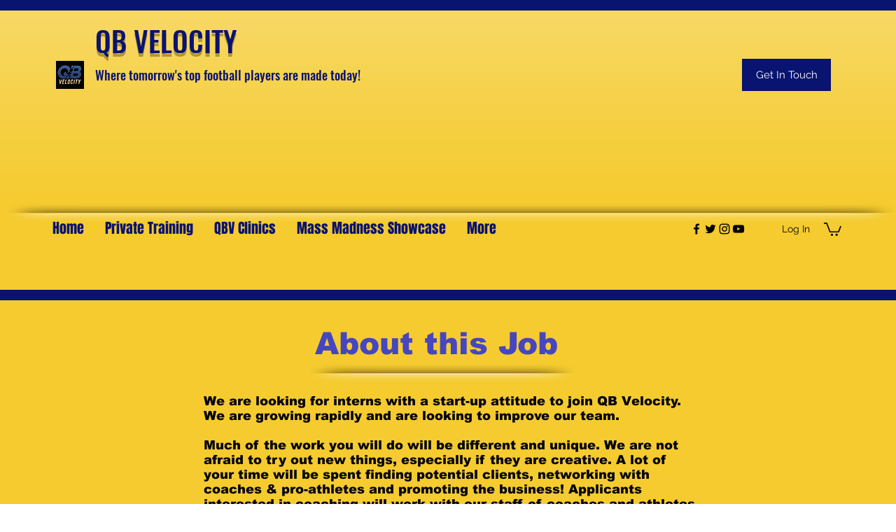

--- FILE ---
content_type: text/html; charset=utf-8
request_url: https://www.google.com/recaptcha/api2/aframe
body_size: 249
content:
<!DOCTYPE HTML><html><head><meta http-equiv="content-type" content="text/html; charset=UTF-8"></head><body><script nonce="W_iqtXk6UHpMw8ZMVrqTig">/** Anti-fraud and anti-abuse applications only. See google.com/recaptcha */ try{var clients={'sodar':'https://pagead2.googlesyndication.com/pagead/sodar?'};window.addEventListener("message",function(a){try{if(a.source===window.parent){var b=JSON.parse(a.data);var c=clients[b['id']];if(c){var d=document.createElement('img');d.src=c+b['params']+'&rc='+(localStorage.getItem("rc::a")?sessionStorage.getItem("rc::b"):"");window.document.body.appendChild(d);sessionStorage.setItem("rc::e",parseInt(sessionStorage.getItem("rc::e")||0)+1);localStorage.setItem("rc::h",'1769019812441');}}}catch(b){}});window.parent.postMessage("_grecaptcha_ready", "*");}catch(b){}</script></body></html>